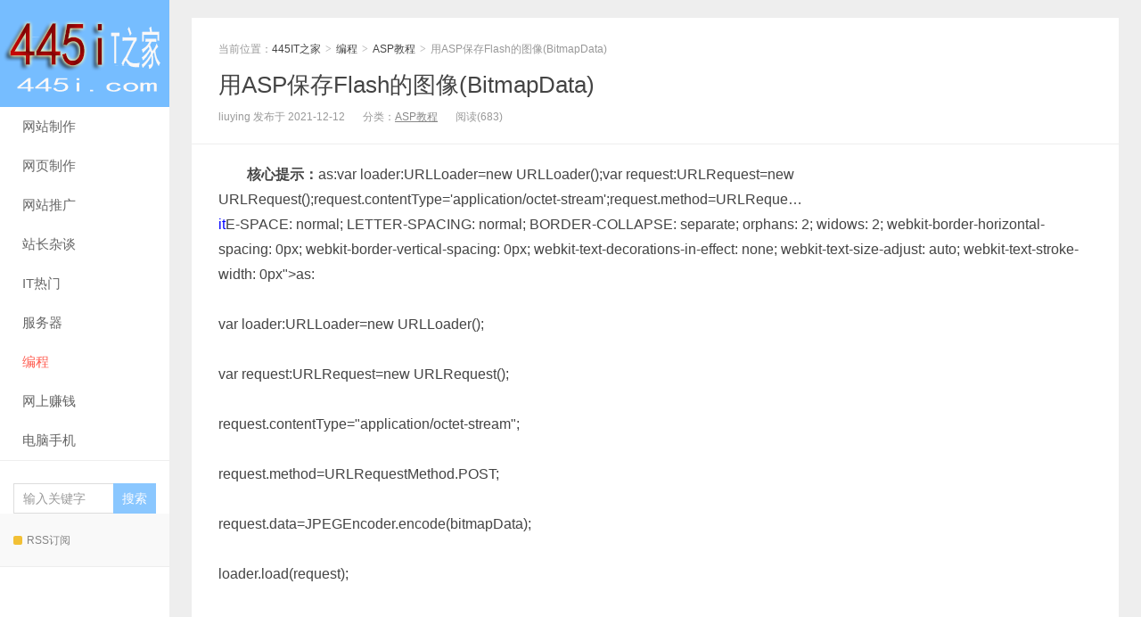

--- FILE ---
content_type: text/html; charset=UTF-8
request_url: http://www.445i.com/1513.html
body_size: 10925
content:
<!DOCTYPE HTML>
<html>
<head>
	
<meta charset="UTF-8">
<meta http-equiv="X-UA-Compatible" content="IE=11,IE=10,IE=9,IE=8">
<meta name="viewport" content="width=device-width, initial-scale=1.0, user-scalable=0, minimum-scale=1.0, maximum-scale=1.0">
<meta http-equiv="Cache-Control" content="no-transform">
<meta http-equiv="Cache-Control" content="no-siteapp">
<title>用ASP保存Flash的图像(BitmapData)-445IT之家</title>
<meta name='robots' content='max-image-preview:large' />
	<style>img:is([sizes="auto" i], [sizes^="auto," i]) { contain-intrinsic-size: 3000px 1500px }</style>
	
<link rel="alternate" type="application/rss+xml" title="445IT之家 &raquo; 用ASP保存Flash的图像(BitmapData) 评论 Feed" href="http://www.445i.com/1513.html/feed" />
<link rel='stylesheet' id='wp-block-library-css' href='http://www.445i.com/wp-includes/css/dist/block-library/style.min.css?ver=6.8.2' type='text/css' media='all' />
<style id='classic-theme-styles-inline-css' type='text/css'>
/*! This file is auto-generated */
.wp-block-button__link{color:#fff;background-color:#32373c;border-radius:9999px;box-shadow:none;text-decoration:none;padding:calc(.667em + 2px) calc(1.333em + 2px);font-size:1.125em}.wp-block-file__button{background:#32373c;color:#fff;text-decoration:none}
</style>
<style id='global-styles-inline-css' type='text/css'>
:root{--wp--preset--aspect-ratio--square: 1;--wp--preset--aspect-ratio--4-3: 4/3;--wp--preset--aspect-ratio--3-4: 3/4;--wp--preset--aspect-ratio--3-2: 3/2;--wp--preset--aspect-ratio--2-3: 2/3;--wp--preset--aspect-ratio--16-9: 16/9;--wp--preset--aspect-ratio--9-16: 9/16;--wp--preset--color--black: #000000;--wp--preset--color--cyan-bluish-gray: #abb8c3;--wp--preset--color--white: #ffffff;--wp--preset--color--pale-pink: #f78da7;--wp--preset--color--vivid-red: #cf2e2e;--wp--preset--color--luminous-vivid-orange: #ff6900;--wp--preset--color--luminous-vivid-amber: #fcb900;--wp--preset--color--light-green-cyan: #7bdcb5;--wp--preset--color--vivid-green-cyan: #00d084;--wp--preset--color--pale-cyan-blue: #8ed1fc;--wp--preset--color--vivid-cyan-blue: #0693e3;--wp--preset--color--vivid-purple: #9b51e0;--wp--preset--gradient--vivid-cyan-blue-to-vivid-purple: linear-gradient(135deg,rgba(6,147,227,1) 0%,rgb(155,81,224) 100%);--wp--preset--gradient--light-green-cyan-to-vivid-green-cyan: linear-gradient(135deg,rgb(122,220,180) 0%,rgb(0,208,130) 100%);--wp--preset--gradient--luminous-vivid-amber-to-luminous-vivid-orange: linear-gradient(135deg,rgba(252,185,0,1) 0%,rgba(255,105,0,1) 100%);--wp--preset--gradient--luminous-vivid-orange-to-vivid-red: linear-gradient(135deg,rgba(255,105,0,1) 0%,rgb(207,46,46) 100%);--wp--preset--gradient--very-light-gray-to-cyan-bluish-gray: linear-gradient(135deg,rgb(238,238,238) 0%,rgb(169,184,195) 100%);--wp--preset--gradient--cool-to-warm-spectrum: linear-gradient(135deg,rgb(74,234,220) 0%,rgb(151,120,209) 20%,rgb(207,42,186) 40%,rgb(238,44,130) 60%,rgb(251,105,98) 80%,rgb(254,248,76) 100%);--wp--preset--gradient--blush-light-purple: linear-gradient(135deg,rgb(255,206,236) 0%,rgb(152,150,240) 100%);--wp--preset--gradient--blush-bordeaux: linear-gradient(135deg,rgb(254,205,165) 0%,rgb(254,45,45) 50%,rgb(107,0,62) 100%);--wp--preset--gradient--luminous-dusk: linear-gradient(135deg,rgb(255,203,112) 0%,rgb(199,81,192) 50%,rgb(65,88,208) 100%);--wp--preset--gradient--pale-ocean: linear-gradient(135deg,rgb(255,245,203) 0%,rgb(182,227,212) 50%,rgb(51,167,181) 100%);--wp--preset--gradient--electric-grass: linear-gradient(135deg,rgb(202,248,128) 0%,rgb(113,206,126) 100%);--wp--preset--gradient--midnight: linear-gradient(135deg,rgb(2,3,129) 0%,rgb(40,116,252) 100%);--wp--preset--font-size--small: 13px;--wp--preset--font-size--medium: 20px;--wp--preset--font-size--large: 36px;--wp--preset--font-size--x-large: 42px;--wp--preset--spacing--20: 0.44rem;--wp--preset--spacing--30: 0.67rem;--wp--preset--spacing--40: 1rem;--wp--preset--spacing--50: 1.5rem;--wp--preset--spacing--60: 2.25rem;--wp--preset--spacing--70: 3.38rem;--wp--preset--spacing--80: 5.06rem;--wp--preset--shadow--natural: 6px 6px 9px rgba(0, 0, 0, 0.2);--wp--preset--shadow--deep: 12px 12px 50px rgba(0, 0, 0, 0.4);--wp--preset--shadow--sharp: 6px 6px 0px rgba(0, 0, 0, 0.2);--wp--preset--shadow--outlined: 6px 6px 0px -3px rgba(255, 255, 255, 1), 6px 6px rgba(0, 0, 0, 1);--wp--preset--shadow--crisp: 6px 6px 0px rgba(0, 0, 0, 1);}:where(.is-layout-flex){gap: 0.5em;}:where(.is-layout-grid){gap: 0.5em;}body .is-layout-flex{display: flex;}.is-layout-flex{flex-wrap: wrap;align-items: center;}.is-layout-flex > :is(*, div){margin: 0;}body .is-layout-grid{display: grid;}.is-layout-grid > :is(*, div){margin: 0;}:where(.wp-block-columns.is-layout-flex){gap: 2em;}:where(.wp-block-columns.is-layout-grid){gap: 2em;}:where(.wp-block-post-template.is-layout-flex){gap: 1.25em;}:where(.wp-block-post-template.is-layout-grid){gap: 1.25em;}.has-black-color{color: var(--wp--preset--color--black) !important;}.has-cyan-bluish-gray-color{color: var(--wp--preset--color--cyan-bluish-gray) !important;}.has-white-color{color: var(--wp--preset--color--white) !important;}.has-pale-pink-color{color: var(--wp--preset--color--pale-pink) !important;}.has-vivid-red-color{color: var(--wp--preset--color--vivid-red) !important;}.has-luminous-vivid-orange-color{color: var(--wp--preset--color--luminous-vivid-orange) !important;}.has-luminous-vivid-amber-color{color: var(--wp--preset--color--luminous-vivid-amber) !important;}.has-light-green-cyan-color{color: var(--wp--preset--color--light-green-cyan) !important;}.has-vivid-green-cyan-color{color: var(--wp--preset--color--vivid-green-cyan) !important;}.has-pale-cyan-blue-color{color: var(--wp--preset--color--pale-cyan-blue) !important;}.has-vivid-cyan-blue-color{color: var(--wp--preset--color--vivid-cyan-blue) !important;}.has-vivid-purple-color{color: var(--wp--preset--color--vivid-purple) !important;}.has-black-background-color{background-color: var(--wp--preset--color--black) !important;}.has-cyan-bluish-gray-background-color{background-color: var(--wp--preset--color--cyan-bluish-gray) !important;}.has-white-background-color{background-color: var(--wp--preset--color--white) !important;}.has-pale-pink-background-color{background-color: var(--wp--preset--color--pale-pink) !important;}.has-vivid-red-background-color{background-color: var(--wp--preset--color--vivid-red) !important;}.has-luminous-vivid-orange-background-color{background-color: var(--wp--preset--color--luminous-vivid-orange) !important;}.has-luminous-vivid-amber-background-color{background-color: var(--wp--preset--color--luminous-vivid-amber) !important;}.has-light-green-cyan-background-color{background-color: var(--wp--preset--color--light-green-cyan) !important;}.has-vivid-green-cyan-background-color{background-color: var(--wp--preset--color--vivid-green-cyan) !important;}.has-pale-cyan-blue-background-color{background-color: var(--wp--preset--color--pale-cyan-blue) !important;}.has-vivid-cyan-blue-background-color{background-color: var(--wp--preset--color--vivid-cyan-blue) !important;}.has-vivid-purple-background-color{background-color: var(--wp--preset--color--vivid-purple) !important;}.has-black-border-color{border-color: var(--wp--preset--color--black) !important;}.has-cyan-bluish-gray-border-color{border-color: var(--wp--preset--color--cyan-bluish-gray) !important;}.has-white-border-color{border-color: var(--wp--preset--color--white) !important;}.has-pale-pink-border-color{border-color: var(--wp--preset--color--pale-pink) !important;}.has-vivid-red-border-color{border-color: var(--wp--preset--color--vivid-red) !important;}.has-luminous-vivid-orange-border-color{border-color: var(--wp--preset--color--luminous-vivid-orange) !important;}.has-luminous-vivid-amber-border-color{border-color: var(--wp--preset--color--luminous-vivid-amber) !important;}.has-light-green-cyan-border-color{border-color: var(--wp--preset--color--light-green-cyan) !important;}.has-vivid-green-cyan-border-color{border-color: var(--wp--preset--color--vivid-green-cyan) !important;}.has-pale-cyan-blue-border-color{border-color: var(--wp--preset--color--pale-cyan-blue) !important;}.has-vivid-cyan-blue-border-color{border-color: var(--wp--preset--color--vivid-cyan-blue) !important;}.has-vivid-purple-border-color{border-color: var(--wp--preset--color--vivid-purple) !important;}.has-vivid-cyan-blue-to-vivid-purple-gradient-background{background: var(--wp--preset--gradient--vivid-cyan-blue-to-vivid-purple) !important;}.has-light-green-cyan-to-vivid-green-cyan-gradient-background{background: var(--wp--preset--gradient--light-green-cyan-to-vivid-green-cyan) !important;}.has-luminous-vivid-amber-to-luminous-vivid-orange-gradient-background{background: var(--wp--preset--gradient--luminous-vivid-amber-to-luminous-vivid-orange) !important;}.has-luminous-vivid-orange-to-vivid-red-gradient-background{background: var(--wp--preset--gradient--luminous-vivid-orange-to-vivid-red) !important;}.has-very-light-gray-to-cyan-bluish-gray-gradient-background{background: var(--wp--preset--gradient--very-light-gray-to-cyan-bluish-gray) !important;}.has-cool-to-warm-spectrum-gradient-background{background: var(--wp--preset--gradient--cool-to-warm-spectrum) !important;}.has-blush-light-purple-gradient-background{background: var(--wp--preset--gradient--blush-light-purple) !important;}.has-blush-bordeaux-gradient-background{background: var(--wp--preset--gradient--blush-bordeaux) !important;}.has-luminous-dusk-gradient-background{background: var(--wp--preset--gradient--luminous-dusk) !important;}.has-pale-ocean-gradient-background{background: var(--wp--preset--gradient--pale-ocean) !important;}.has-electric-grass-gradient-background{background: var(--wp--preset--gradient--electric-grass) !important;}.has-midnight-gradient-background{background: var(--wp--preset--gradient--midnight) !important;}.has-small-font-size{font-size: var(--wp--preset--font-size--small) !important;}.has-medium-font-size{font-size: var(--wp--preset--font-size--medium) !important;}.has-large-font-size{font-size: var(--wp--preset--font-size--large) !important;}.has-x-large-font-size{font-size: var(--wp--preset--font-size--x-large) !important;}
:where(.wp-block-post-template.is-layout-flex){gap: 1.25em;}:where(.wp-block-post-template.is-layout-grid){gap: 1.25em;}
:where(.wp-block-columns.is-layout-flex){gap: 2em;}:where(.wp-block-columns.is-layout-grid){gap: 2em;}
:root :where(.wp-block-pullquote){font-size: 1.5em;line-height: 1.6;}
</style>
<link rel='stylesheet' id='main-css' href='http://www.445i.com/wp-content/themes/xiu/style.css?ver=7.7' type='text/css' media='all' />
<link rel="https://api.w.org/" href="http://www.445i.com/wp-json/" /><link rel="alternate" title="JSON" type="application/json" href="http://www.445i.com/wp-json/wp/v2/posts/1513" /><link rel="EditURI" type="application/rsd+xml" title="RSD" href="http://www.445i.com/xmlrpc.php?rsd" />
<link rel="canonical" href="http://www.445i.com/1513.html" />
<link rel='shortlink' href='http://www.445i.com/?p=1513' />
<link rel="alternate" title="oEmbed (JSON)" type="application/json+oembed" href="http://www.445i.com/wp-json/oembed/1.0/embed?url=http%3A%2F%2Fwww.445i.com%2F1513.html" />
<link rel="alternate" title="oEmbed (XML)" type="text/xml+oembed" href="http://www.445i.com/wp-json/oembed/1.0/embed?url=http%3A%2F%2Fwww.445i.com%2F1513.html&#038;format=xml" />
<style>a:hover, a:focus,.post-like.actived,.excerpt h2 a:hover,.user-welcome strong,.article-title a:hover,#comments b,.text-muted a:hover,.relates a:hover,.archives .item:hover h3,.linkcat h2,.sticky a:hover,.article-content a:hover,.nav li.current-menu-item > a, .nav li.current-menu-parent > a, .nav li.current_page_item > a, .nav li.current-posa,.article-meta a:hover,.excerpt h2 a span,.article-title a span,.archives-list a span,.most-comment-posts li > a span,.widget_postlist .items-01 .text span{color:#76BDFF;}.logo a,.article-tags a,.search-form .btn,#bdcs .bdcs-search-form-submit,.widget_tags_inner a:hover:hover,.focusmo a:hover h4,.tagslist .tagname:hover,.pagination ul > li.next-page > a{background-color:#76BDFF;}.label-important,.badge-important{background-color:#76BDFF;}.label-important .label-arrow,.badge-important .label-arrow{border-left-color:#76BDFF;}.title strong{border-bottom-color:#76BDFF;}#submit{background: #76BDFF;border-right: 2px solid #76BDFF;border-bottom: 2px solid #76BDFF;}@media (max-width:720px){.ui-navtop .logo, .logo{background-color:#76BDFF;}.nav li.current-menu-item > a:after, .nav li.current-menu-parent > a:after, .nav li.current_page_item > a:after, .nav li.current-post-ancestor > a:after{background-color:#76BDFF;}}</style>
<meta name="keywords" content="ASP教程">
<meta name="description" content="核心提示：as:var loader:URLLoader=new URLLoader();var request:URLRequest=new URLRequest();request.contentType=&#39;application/octet-stream&#39;;request.me">
<link rel="shortcut icon" href="http://www.445i.com/favicon.ico">
<!--[if lt IE 9]><script src="http://www.445i.com/wp-content/themes/xiu/js/html5.js"></script><![endif]-->
</head>
<body class="wp-singular post-template-default single single-post postid-1513 single-format-standard wp-theme-xiu m-home-most uimo sticky-m ui-c2">
<section class="container">
<header class="header">
	<div class="logo"><a href="http://www.445i.com" title="445IT之家-你的IT之家,站长网络技术学习、网站赚钱方法交流之家"><img class="logo-img-pc" src="http://www.445i.com/wp-content/themes/xiu/images/logo.png" alt="445IT之家"><img class="logo-img-m" src="http://www.445i.com/wp-content/themes/xiu/images/logo.png" alt="445IT之家">445IT之家</a></div>	<ul class="nav"><li class="navmore"><i class="glyphicon glyphicon-align-justify"></i></li><li id="menu-item-3703" class="menu-item menu-item-type-taxonomy menu-item-object-category menu-item-has-children menu-item-3703"><a href="http://www.445i.com/article/wangzhanzhizuo">网站制作</a>
<ul class="sub-menu">
	<li id="menu-item-3709" class="menu-item menu-item-type-taxonomy menu-item-object-category menu-item-3709"><a href="http://www.445i.com/article/wangzhanzhizuo/discuzjiaocheng">discuz教程</a></li>
	<li id="menu-item-3710" class="menu-item menu-item-type-taxonomy menu-item-object-category menu-item-3710"><a href="http://www.445i.com/article/wangzhanzhizuo/ecshopjiaocheng">ecshop教程</a></li>
	<li id="menu-item-3714" class="menu-item menu-item-type-taxonomy menu-item-object-category menu-item-3714"><a href="http://www.445i.com/article/wangzhanzhizuo/phpcmsjiaocheng">phpcms教程</a></li>
	<li id="menu-item-3712" class="menu-item menu-item-type-taxonomy menu-item-object-category menu-item-3712"><a href="http://www.445i.com/article/wangzhanzhizuo/shopexjiaocheng">shopex教程</a></li>
	<li id="menu-item-3713" class="menu-item menu-item-type-taxonomy menu-item-object-category menu-item-3713"><a href="http://www.445i.com/article/wangzhanzhizuo/wordpressjiaocheng">wordpress教程</a></li>
	<li id="menu-item-3715" class="menu-item menu-item-type-taxonomy menu-item-object-category menu-item-3715"><a href="http://www.445i.com/article/wangzhanzhizuo/diguocmsjiaocheng">帝国cms教程</a></li>
	<li id="menu-item-3716" class="menu-item menu-item-type-taxonomy menu-item-object-category menu-item-3716"><a href="http://www.445i.com/article/wangzhanzhizuo/dedecmsjiaocheng">dedecms教程</a></li>
	<li id="menu-item-3704" class="menu-item menu-item-type-taxonomy menu-item-object-category menu-item-3704"><a href="http://www.445i.com/article/wangzhanzhizuo/php168jiaocheng">php168教程</a></li>
</ul>
</li>
<li id="menu-item-3693" class="menu-item menu-item-type-taxonomy menu-item-object-category menu-item-has-children menu-item-3693"><a href="http://www.445i.com/article/wangyezhizuo">网页制作</a>
<ul class="sub-menu">
	<li id="menu-item-3694" class="menu-item menu-item-type-taxonomy menu-item-object-category menu-item-3694"><a href="http://www.445i.com/article/wangyezhizuo/htmljiaocheng">HTML教程</a></li>
	<li id="menu-item-3695" class="menu-item menu-item-type-taxonomy menu-item-object-category menu-item-3695"><a href="http://www.445i.com/article/wangyezhizuo/cssjiaocheng">CSS教程</a></li>
	<li id="menu-item-3696" class="menu-item menu-item-type-taxonomy menu-item-object-category menu-item-3696"><a href="http://www.445i.com/article/wangyezhizuo/wangyesheji">网页设计</a></li>
	<li id="menu-item-3697" class="menu-item menu-item-type-taxonomy menu-item-object-category menu-item-3697"><a href="http://www.445i.com/article/wangyezhizuo/jspjiaocheng">JSP教程</a></li>
</ul>
</li>
<li id="menu-item-3690" class="menu-item menu-item-type-taxonomy menu-item-object-category menu-item-has-children menu-item-3690"><a href="http://www.445i.com/article/tuiguangyouhua">网站推广</a>
<ul class="sub-menu">
	<li id="menu-item-3717" class="menu-item menu-item-type-taxonomy menu-item-object-category menu-item-3717"><a href="http://www.445i.com/article/tuiguangyouhua/yunyingcehua">运营策划</a></li>
	<li id="menu-item-3718" class="menu-item menu-item-type-taxonomy menu-item-object-category menu-item-3718"><a href="http://www.445i.com/article/tuiguangyouhua/sousuoyinqing">搜索引擎</a></li>
	<li id="menu-item-3691" class="menu-item menu-item-type-taxonomy menu-item-object-category menu-item-3691"><a href="http://www.445i.com/article/tuiguangyouhua/seojingyan">SEO教程</a></li>
</ul>
</li>
<li id="menu-item-3687" class="menu-item menu-item-type-taxonomy menu-item-object-category menu-item-3687"><a href="http://www.445i.com/article/zhanchangzatan">站长杂谈</a></li>
<li id="menu-item-3711" class="menu-item menu-item-type-taxonomy menu-item-object-category menu-item-3711"><a href="http://www.445i.com/article/zhanchangxinwen">IT热门</a></li>
<li id="menu-item-3698" class="menu-item menu-item-type-taxonomy menu-item-object-category menu-item-has-children menu-item-3698"><a href="http://www.445i.com/article/fuwuqi">服务器</a>
<ul class="sub-menu">
	<li id="menu-item-3700" class="menu-item menu-item-type-taxonomy menu-item-object-category menu-item-3700"><a href="http://www.445i.com/article/fuwuqi/linux">linux</a></li>
	<li id="menu-item-3705" class="menu-item menu-item-type-taxonomy menu-item-object-category menu-item-3705"><a href="http://www.445i.com/article/fuwuqi/shujukujiaocheng">数据库教程</a></li>
	<li id="menu-item-3699" class="menu-item menu-item-type-taxonomy menu-item-object-category menu-item-3699"><a href="http://www.445i.com/article/fuwuqi/windows">windows</a></li>
</ul>
</li>
<li id="menu-item-3701" class="menu-item menu-item-type-taxonomy menu-item-object-category current-post-ancestor menu-item-has-children menu-item-3701"><a href="http://www.445i.com/article/biancheng">编程</a>
<ul class="sub-menu">
	<li id="menu-item-3702" class="menu-item menu-item-type-taxonomy menu-item-object-category menu-item-3702"><a href="http://www.445i.com/article/biancheng/python">python</a></li>
	<li id="menu-item-3706" class="menu-item menu-item-type-taxonomy menu-item-object-category menu-item-3706"><a href="http://www.445i.com/article/biancheng/phpjiaocheng">PHP教程</a></li>
	<li id="menu-item-3707" class="menu-item menu-item-type-taxonomy menu-item-object-category current-post-ancestor current-menu-parent current-post-parent menu-item-3707"><a href="http://www.445i.com/article/biancheng/aspjiaocheng">ASP教程</a></li>
</ul>
</li>
<li id="menu-item-3682" class="menu-item menu-item-type-taxonomy menu-item-object-category menu-item-has-children menu-item-3682"><a href="http://www.445i.com/article/wangshangzhuanqian">网上赚钱</a>
<ul class="sub-menu">
	<li id="menu-item-6854" class="menu-item menu-item-type-taxonomy menu-item-object-category menu-item-6854"><a href="http://www.445i.com/article/wangshangzhuanqian/gzhzq">自媒体赚钱</a></li>
	<li id="menu-item-3683" class="menu-item menu-item-type-taxonomy menu-item-object-category menu-item-3683"><a href="http://www.445i.com/article/wangshangzhuanqian/taobaokezhuanqian">淘宝客赚钱</a></li>
	<li id="menu-item-3684" class="menu-item menu-item-type-taxonomy menu-item-object-category menu-item-3684"><a href="http://www.445i.com/article/wangshangzhuanqian/wangdianzhuanqian">网店赚钱</a></li>
	<li id="menu-item-3685" class="menu-item menu-item-type-taxonomy menu-item-object-category menu-item-3685"><a href="http://www.445i.com/article/wangshangzhuanqian/wangzhanzhuanqian">网站赚钱</a></li>
	<li id="menu-item-3686" class="menu-item menu-item-type-taxonomy menu-item-object-category menu-item-3686"><a href="http://www.445i.com/article/wangshangzhuanqian/qitawangzhuan">其他网赚</a></li>
</ul>
</li>
<li id="menu-item-3757" class="menu-item menu-item-type-taxonomy menu-item-object-category menu-item-has-children menu-item-3757"><a href="http://www.445i.com/article/diannaoshouji">电脑手机</a>
<ul class="sub-menu">
	<li id="menu-item-3759" class="menu-item menu-item-type-taxonomy menu-item-object-category menu-item-3759"><a href="http://www.445i.com/article/diannaoshouji/officebangongjiaocheng">office办公教程</a></li>
	<li id="menu-item-3760" class="menu-item menu-item-type-taxonomy menu-item-object-category menu-item-3760"><a href="http://www.445i.com/article/diannaoshouji/diannaogaoji">电脑高级</a></li>
	<li id="menu-item-3761" class="menu-item menu-item-type-taxonomy menu-item-object-category menu-item-3761"><a href="http://www.445i.com/article/diannaoshouji/diannaorumen">实用教程</a></li>
	<li id="menu-item-3762" class="menu-item menu-item-type-taxonomy menu-item-object-category menu-item-3762"><a href="http://www.445i.com/article/diannaoshouji/guzhangweixiu">故障维修</a></li>
</ul>
</li>
</ul>	<form method="get" class="search-form" action="http://www.445i.com/" ><input class="form-control" name="s" type="text" placeholder="输入关键字" value=""><input class="btn" type="submit" value="搜索"></form>	<span class="glyphicon glyphicon-search m-search"></span>	<div class="feeds">
					<a class="feed feed-rss" rel="external nofollow" href="http://www.445i.com/feed" target="_blank"><i></i>RSS订阅</a>
			</div>
	<div class="slinks">
			</div>

	</header>
<div class="content-wrap">
	<div class="content">
						<header class="article-header">
						<div class="breadcrumbs"><span class="text-muted">当前位置：</span><a href="http://www.445i.com">445IT之家</a> <small>></small> <a href="http://www.445i.com/article/biancheng">编程</a> <small>></small> <a href="http://www.445i.com/article/biancheng/aspjiaocheng">ASP教程</a> <small>></small> <span class="text-muted">用ASP保存Flash的图像(BitmapData)</span></div>
						<h1 class="article-title"><a href="http://www.445i.com/1513.html">用ASP保存Flash的图像(BitmapData)</a></h1>
			<ul class="article-meta">
								<li>
					liuying 
					发布于 2021-12-12				</li>
				<li>分类：<a href="http://www.445i.com/article/biancheng/aspjiaocheng" rel="category tag">ASP教程</a></li>								<li><span class="post-views">阅读(683)</span></li>								<li></li>			</ul>
		</header>
				<article class="article-content">
			<div id="content">
<div class="zhaiyao">
		<b>　　核心提示：</b>as:var loader:URLLoader=new URLLoader();var request:URLRequest=new URLRequest();request.contentType=&#39;application/octet-stream&#39;;request.method=URLReque&#8230;</div>
<p>	<font color="blue">it</font>E-SPACE: normal; LETTER-SPACING: normal; BORDER-COLLAPSE: separate; orphans: 2; widows: 2; webkit-border-horizontal-spacing: 0px; webkit-border-vertical-spacing: 0px; webkit-text-decorations-in-effect: none; webkit-text-size-adjust: auto; webkit-text-stroke-width: 0px&quot;&gt;as:<br style="FONT-FAMILY: 微软雅黑, Verdana, 宋体, 新细明体, Arial, sans-serif; max-width: 100%" /><br />
	var loader:URLLoader=new URLLoader();<br style="FONT-FAMILY: 微软雅黑, Verdana, 宋体, 新细明体, Arial, sans-serif; max-width: 100%" /><br />
	var request:URLRequest=new URLRequest();<br style="FONT-FAMILY: 微软雅黑, Verdana, 宋体, 新细明体, Arial, sans-serif; max-width: 100%" /><br />
	request.contentType=&quot;application/octet-stream&quot;;<br style="FONT-FAMILY: 微软雅黑, Verdana, 宋体, 新细明体, Arial, sans-serif; max-width: 100%" /><br />
	request.method=URLRequestMethod.POST;<br style="FONT-FAMILY: 微软雅黑, Verdana, 宋体, 新细明体, Arial, sans-serif; max-width: 100%" /><br />
	request.data=JPEGEncoder.encode(bitmapData);<br style="FONT-FAMILY: 微软雅黑, Verdana, 宋体, 新细明体, Arial, sans-serif; max-width: 100%" /><br />
	loader.load(request);<br style="FONT-FAMILY: 微软雅黑, Verdana, 宋体, 新细明体, Arial, sans-serif; max-width: 100%" /><br />
	<br style="FONT-FAMILY: 微软雅黑, Verdana, 宋体, 新细明体, Arial, sans-serif; max-width: 100%" /><br />
	asp:<br style="FONT-FAMILY: 微软雅黑, Verdana, 宋体, 新细明体, Arial, sans-serif; max-width: 100%" /><br />
	&lt;%<br style="FONT-FAMILY: 微软雅黑, Verdana, 宋体, 新细明体, Arial, sans-serif; max-width: 100%" /><br />
	if request.servervariables(&quot;REQUEST_METHOD&quot;)=&quot;POST&quot; then<br style="FONT-FAMILY: 微软雅黑, Verdana, 宋体, 新细明体, Arial, sans-serif; max-width: 100%" /><br />
	size=Request.TotalBytes<br style="FONT-FAMILY: 微软雅黑, Verdana, 宋体, 新细明体, Arial, sans-serif; max-width: 100%" /><br />
	set dr=CreateObject(&quot;Adodb.Stream&quot;)<br style="FONT-FAMILY: 微软雅黑, Verdana, 宋体, 新细明体, Arial, sans-serif; max-width: 100%" /><br />
	dr.Mode=3<br style="FONT-FAMILY: 微软雅黑, Verdana, 宋体, 新细明体, Arial, sans-serif; max-width: 100%" /><br />
	dr.Type=1<br style="FONT-FAMILY: 微软雅黑, Verdana, 宋体, 新细明体, Arial, sans-serif; max-width: 100%" /><br />
	dr.Open<br style="FONT-FAMILY: 微软雅黑, Verdana, 宋体, 新细明体, Arial, sans-serif; max-width: 100%" /><br />
	dr.Write Request.BinaryRead(size)<br style="FONT-FAMILY: 微软雅黑, Verdana, 宋体, 新细明体, Arial, sans-serif; max-width: 100%" /><br />
	dr.SaveToFile Server.MapPath(&quot;upload.jpg&quot;),2<br style="FONT-FAMILY: 微软雅黑, Verdana, 宋体, 新细明体, Arial, sans-serif; max-width: 100%" /><br />
	dr.Close<br style="FONT-FAMILY: 微软雅黑, Verdana, 宋体, 新细明体, Arial, sans-serif; max-width: 100%" /><br />
	set dr=nothing<br style="FONT-FAMILY: 微软雅黑, Verdana, 宋体, 新细明体, Arial, sans-serif; max-width: 100%" /><br />
	response.Write &quot;ok&quot;<br style="FONT-FAMILY: 微软雅黑, Verdana, 宋体, 新细明体, Arial, sans-serif; max-width: 100%" /><br />
	end if<br style="FONT-FAMILY: 微软雅黑, Verdana, 宋体, 新细明体, Arial, sans-serif; max-width: 100%" /><br />
	%&gt;</div>
						        	<p class="post-copyright">未经允许不得转载：<a href="http://www.445i.com">445IT之家</a> &raquo; <a href="http://www.445i.com/1513.html">用ASP保存Flash的图像(BitmapData)</a></p>		</article>
				<div class="article-social">
			<a href="javascript:;" class="action action-like" data-pid="1513" data-event="like"><i class="glyphicon glyphicon-thumbs-up"></i>赞 (<span>0</span>)</a>				            <a href="javascript:;" class="action action-rewards" data-event="rewards"><i class="glyphicon glyphicon-usd"></i>打赏</a>
	        					</div>

		<div class="share-single"><div class="action-share bdsharebuttonbox">
分享到：
<a class="bds_qzone" data-cmd="qzone" title="分享到QQ空间"></a>
<a class="bds_tsina" data-cmd="tsina" title="分享到新浪微博"></a>
<a class="bds_weixin" data-cmd="weixin" title="分享到微信"></a>
<a class="bds_tqq" data-cmd="tqq" title="分享到腾讯微博"></a>
<a class="bds_sqq" data-cmd="sqq" title="分享到QQ好友"></a>
<a class="bds_bdhome" data-cmd="bdhome" title="分享到百度新首页"></a>
<a class="bds_tqf" data-cmd="tqf" title="分享到腾讯朋友"></a>
<a class="bds_renren" data-cmd="renren" title="分享到人人网"></a>
<a class="bds_diandian" data-cmd="diandian" title="分享到点点网"></a>
<a class="bds_youdao" data-cmd="youdao" title="分享到有道云笔记"></a>
<a class="bds_ty" data-cmd="ty" title="分享到天涯社区"></a>
<a class="bds_kaixin001" data-cmd="kaixin001" title="分享到开心网"></a>
<a class="bds_taobao" data-cmd="taobao"></a>
<a class="bds_douban" data-cmd="douban" title="分享到豆瓣网"></a>
<a class="bds_fbook" data-cmd="fbook" title="分享到Facebook"></a>
<a class="bds_twi" data-cmd="twi" title="分享到Twitter"></a>
<a class="bds_mail" data-cmd="mail" title="分享到邮件分享"></a>
<a class="bds_copy" data-cmd="copy" title="分享到复制网址"></a>
<a class="bds_more" data-cmd="more">更多</a>
(<a class="bds_count" data-cmd="count" title="累计分享0次">0</a>)
</div>
<script>
window._bd_share_config = {
    common: {
        "bdText": "",
        "bdMini": "2",
        "bdMiniList": false,
        "bdPic": "",
        "bdStyle": "0"
    },
    share: [{
        bdCustomStyle: "http://word.445i.com/wp-content/themes/xiu/css/share.css"
    }]
}
with(document) 0[(getElementsByTagName("head")[0] || body).appendChild(createElement("script")).src = "http://bdimg.share.baidu.com/static/api/js/share.js?cdnversion=" + ~(-new Date() / 36e5)];
</script></div>		
		<div class="article-tags">
					</div>

				<div class="article-author">
			<img alt='' data-original='https://secure.gravatar.com/avatar/2d7f4b6750d0be8d1bf414ce07bb409a44f400863c6fddcefa502ef81eee2981?s=50&#038;d=mm&#038;r=g' srcset='https://secure.gravatar.com/avatar/2d7f4b6750d0be8d1bf414ce07bb409a44f400863c6fddcefa502ef81eee2981?s=100&#038;d=mm&#038;r=g 2x' class='avatar avatar-50 photo' height='50' width='50' loading='lazy' decoding='async'/>			<h4>作者：<a title="查看更多文章" href="http://www.445i.com/author/liuying">liuying</a></h4>
			<div class="article-author-desc"></div>
		</div>
		
		<nav class="article-nav">
			<span class="article-nav-prev"><span>上一篇</span><a href="http://www.445i.com/1512.html" rel="prev">写ASP采集的一些函数</a></span>
			<span class="article-nav-next"><span>下一篇</span><a href="http://www.445i.com/1514.html" rel="next">asp上传excle文件并导入到access数据库</a></span>
		</nav>

				<div class="relates relates-model-thumb"><h3 class="title"><strong>相关推荐</strong></h3><ul><li><a href="http://www.445i.com/3434.html"><span><img data-original="http://www.445i.com/wp-content/themes/xiu/images/thumbnail.png" class="thumb"/></span>PHP校验ISBN码的函数</a></li><li><a href="http://www.445i.com/3433.html"><span><img data-original="http://www.445i.com/wp-content/themes/xiu/images/thumbnail.png" class="thumb"/></span>ASP获取HTML表单提交信息实例</a></li><li><a href="http://www.445i.com/3401.html"><span><img data-original="http://www.445i.com/wp-content/themes/xiu/images/thumbnail.png" class="thumb"/></span>ASP特殊字符过滤的函数</a></li><li><a href="http://www.445i.com/3400.html"><span><img data-original="http://www.445i.com/wp-content/themes/xiu/images/thumbnail.png" class="thumb"/></span>ASP打开任何类型文件提示保存</a></li><li><a href="http://www.445i.com/3399.html"><span><img data-original="http://www.445i.com/wp-content/themes/xiu/images/thumbnail.png" class="thumb"/></span>ASP动态程序防采集的新方法</a></li><li><a href="http://www.445i.com/3398.html"><span><img data-original="http://www.445i.com/wp-content/themes/xiu/images/thumbnail.png" class="thumb"/></span>ASP生成静态网页的方法</a></li><li><a href="http://www.445i.com/3397.html"><span><img data-original="http://www.445i.com/wp-content/themes/xiu/images/thumbnail.png" class="thumb"/></span>ASP将access数据导出为excel电子表的方法</a></li><li><a href="http://www.445i.com/2516.html"><span><img data-original="http://www.445i.com/wp-content/themes/xiu/images/thumbnail.png" class="thumb"/></span>团购冲击携程高佣金模式：168元客房最低仅10元</a></li></ul></div>							</div>
</div>
<footer class="footer">
	    &copy; 2025 <a href="http://www.445i.com">445IT之家</a> 
        &nbsp; <a rel="nofollow" href="https://beian.miit.gov.cn/" target="_blank">苏ICP备13003881号-17</a>    <script>
var _hmt = _hmt || [];
(function() {
  var hm = document.createElement("script");
  hm.src = "https://hm.baidu.com/hm.js?85ea6426bc9e8d71f63032be2045bcc1";
  var s = document.getElementsByTagName("script")[0]; 
  s.parentNode.insertBefore(hm, s);
})();
</script>
</footer>
</section>

	<div class="rewards-popover-mask" data-event="rewards-close"></div>
	<div class="rewards-popover">
		<h3>觉得文章有用就打赏一下文章作者</h3>
				<div class="rewards-popover-item">
			<h4>支付宝扫一扫打赏</h4>
			<img src="http://www.445i.com/wp-content/themes/xiu/images/zf4.png">
		</div>
						<div class="rewards-popover-item">
			<h4>微信扫一扫打赏</h4>
			<img src="http://www.445i.com/wp-content/themes/xiu/images/zf3.png">
		</div>
				<span class="rewards-popover-close" data-event="rewards-close"><i class="glyphicon glyphicon-remove"></i></span>
	</div>


<script>
window.jui = {
	uri: 'http://www.445i.com/wp-content/themes/xiu',
	roll: '1 2',
	ajaxpager: '0'
}
</script>
<script type="speculationrules">
{"prefetch":[{"source":"document","where":{"and":[{"href_matches":"\/*"},{"not":{"href_matches":["\/wp-*.php","\/wp-admin\/*","\/wp-content\/uploads\/*","\/wp-content\/*","\/wp-content\/plugins\/*","\/wp-content\/themes\/xiu\/*","\/*\\?(.+)"]}},{"not":{"selector_matches":"a[rel~=\"nofollow\"]"}},{"not":{"selector_matches":".no-prefetch, .no-prefetch a"}}]},"eagerness":"conservative"}]}
</script>
<script type="text/javascript" id="rocket-browser-checker-js-after">
/* <![CDATA[ */
"use strict";var _createClass=function(){function defineProperties(target,props){for(var i=0;i<props.length;i++){var descriptor=props[i];descriptor.enumerable=descriptor.enumerable||!1,descriptor.configurable=!0,"value"in descriptor&&(descriptor.writable=!0),Object.defineProperty(target,descriptor.key,descriptor)}}return function(Constructor,protoProps,staticProps){return protoProps&&defineProperties(Constructor.prototype,protoProps),staticProps&&defineProperties(Constructor,staticProps),Constructor}}();function _classCallCheck(instance,Constructor){if(!(instance instanceof Constructor))throw new TypeError("Cannot call a class as a function")}var RocketBrowserCompatibilityChecker=function(){function RocketBrowserCompatibilityChecker(options){_classCallCheck(this,RocketBrowserCompatibilityChecker),this.passiveSupported=!1,this._checkPassiveOption(this),this.options=!!this.passiveSupported&&options}return _createClass(RocketBrowserCompatibilityChecker,[{key:"_checkPassiveOption",value:function(self){try{var options={get passive(){return!(self.passiveSupported=!0)}};window.addEventListener("test",null,options),window.removeEventListener("test",null,options)}catch(err){self.passiveSupported=!1}}},{key:"initRequestIdleCallback",value:function(){!1 in window&&(window.requestIdleCallback=function(cb){var start=Date.now();return setTimeout(function(){cb({didTimeout:!1,timeRemaining:function(){return Math.max(0,50-(Date.now()-start))}})},1)}),!1 in window&&(window.cancelIdleCallback=function(id){return clearTimeout(id)})}},{key:"isDataSaverModeOn",value:function(){return"connection"in navigator&&!0===navigator.connection.saveData}},{key:"supportsLinkPrefetch",value:function(){var elem=document.createElement("link");return elem.relList&&elem.relList.supports&&elem.relList.supports("prefetch")&&window.IntersectionObserver&&"isIntersecting"in IntersectionObserverEntry.prototype}},{key:"isSlowConnection",value:function(){return"connection"in navigator&&"effectiveType"in navigator.connection&&("2g"===navigator.connection.effectiveType||"slow-2g"===navigator.connection.effectiveType)}}]),RocketBrowserCompatibilityChecker}();
/* ]]> */
</script>
<script type="text/javascript" id="rocket-preload-links-js-extra">
/* <![CDATA[ */
var RocketPreloadLinksConfig = {"excludeUris":"\/(.+\/)?feed\/?.+\/?|\/(?:.+\/)?embed\/|\/(index\\.php\/)?wp\\-json(\/.*|$)|\/wp-admin|\/logout|\/wp-login.php","usesTrailingSlash":"","imageExt":"jpg|jpeg|gif|png|tiff|bmp|webp|avif","fileExt":"jpg|jpeg|gif|png|tiff|bmp|webp|avif|php|pdf|html|htm","siteUrl":"http:\/\/www.445i.com","onHoverDelay":"100","rateThrottle":"3"};
/* ]]> */
</script>
<script type="text/javascript" id="rocket-preload-links-js-after">
/* <![CDATA[ */
(function() {
"use strict";var r="function"==typeof Symbol&&"symbol"==typeof Symbol.iterator?function(e){return typeof e}:function(e){return e&&"function"==typeof Symbol&&e.constructor===Symbol&&e!==Symbol.prototype?"symbol":typeof e},e=function(){function i(e,t){for(var n=0;n<t.length;n++){var i=t[n];i.enumerable=i.enumerable||!1,i.configurable=!0,"value"in i&&(i.writable=!0),Object.defineProperty(e,i.key,i)}}return function(e,t,n){return t&&i(e.prototype,t),n&&i(e,n),e}}();function i(e,t){if(!(e instanceof t))throw new TypeError("Cannot call a class as a function")}var t=function(){function n(e,t){i(this,n),this.browser=e,this.config=t,this.options=this.browser.options,this.prefetched=new Set,this.eventTime=null,this.threshold=1111,this.numOnHover=0}return e(n,[{key:"init",value:function(){!this.browser.supportsLinkPrefetch()||this.browser.isDataSaverModeOn()||this.browser.isSlowConnection()||(this.regex={excludeUris:RegExp(this.config.excludeUris,"i"),images:RegExp(".("+this.config.imageExt+")$","i"),fileExt:RegExp(".("+this.config.fileExt+")$","i")},this._initListeners(this))}},{key:"_initListeners",value:function(e){-1<this.config.onHoverDelay&&document.addEventListener("mouseover",e.listener.bind(e),e.listenerOptions),document.addEventListener("mousedown",e.listener.bind(e),e.listenerOptions),document.addEventListener("touchstart",e.listener.bind(e),e.listenerOptions)}},{key:"listener",value:function(e){var t=e.target.closest("a"),n=this._prepareUrl(t);if(null!==n)switch(e.type){case"mousedown":case"touchstart":this._addPrefetchLink(n);break;case"mouseover":this._earlyPrefetch(t,n,"mouseout")}}},{key:"_earlyPrefetch",value:function(t,e,n){var i=this,r=setTimeout(function(){if(r=null,0===i.numOnHover)setTimeout(function(){return i.numOnHover=0},1e3);else if(i.numOnHover>i.config.rateThrottle)return;i.numOnHover++,i._addPrefetchLink(e)},this.config.onHoverDelay);t.addEventListener(n,function e(){t.removeEventListener(n,e,{passive:!0}),null!==r&&(clearTimeout(r),r=null)},{passive:!0})}},{key:"_addPrefetchLink",value:function(i){return this.prefetched.add(i.href),new Promise(function(e,t){var n=document.createElement("link");n.rel="prefetch",n.href=i.href,n.onload=e,n.onerror=t,document.head.appendChild(n)}).catch(function(){})}},{key:"_prepareUrl",value:function(e){if(null===e||"object"!==(void 0===e?"undefined":r(e))||!1 in e||-1===["http:","https:"].indexOf(e.protocol))return null;var t=e.href.substring(0,this.config.siteUrl.length),n=this._getPathname(e.href,t),i={original:e.href,protocol:e.protocol,origin:t,pathname:n,href:t+n};return this._isLinkOk(i)?i:null}},{key:"_getPathname",value:function(e,t){var n=t?e.substring(this.config.siteUrl.length):e;return n.startsWith("/")||(n="/"+n),this._shouldAddTrailingSlash(n)?n+"/":n}},{key:"_shouldAddTrailingSlash",value:function(e){return this.config.usesTrailingSlash&&!e.endsWith("/")&&!this.regex.fileExt.test(e)}},{key:"_isLinkOk",value:function(e){return null!==e&&"object"===(void 0===e?"undefined":r(e))&&(!this.prefetched.has(e.href)&&e.origin===this.config.siteUrl&&-1===e.href.indexOf("?")&&-1===e.href.indexOf("#")&&!this.regex.excludeUris.test(e.href)&&!this.regex.images.test(e.href))}}],[{key:"run",value:function(){"undefined"!=typeof RocketPreloadLinksConfig&&new n(new RocketBrowserCompatibilityChecker({capture:!0,passive:!0}),RocketPreloadLinksConfig).init()}}]),n}();t.run();
}());
/* ]]> */
</script>
<script type="text/javascript" src="http://www.445i.com/wp-content/themes/xiu/js/jquery.js?ver=7.7" id="jquery-js"></script>
<script type="text/javascript" src="http://www.445i.com/wp-content/themes/xiu/js/bootstrap.js?ver=7.7" id="_bootstrap-js"></script>
<script type="text/javascript" src="http://www.445i.com/wp-content/themes/xiu/js/swiper.min.js?ver=7.7" id="_swiper-js"></script>
<script type="text/javascript" src="http://www.445i.com/wp-content/themes/xiu/js/custom.js?ver=7.7" id="_custom-js"></script>
</body>
</html>
<!---->